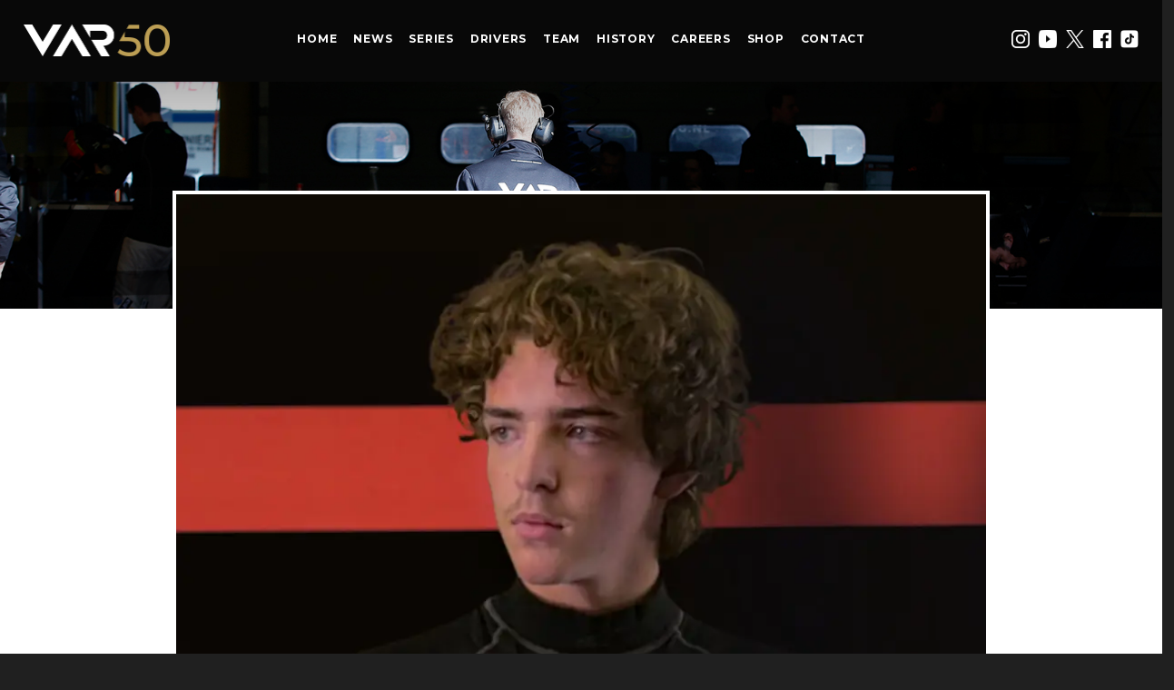

--- FILE ---
content_type: text/html; charset=utf-8
request_url: https://www.vanamersfoortracing.nl/news/2022/jef-machiels-joins-var-monlau-for-spanish-f4-championship/
body_size: 5232
content:
<!doctype html>
<html lang="en">
<head>
    
    <!-- Google tag (gtag.js) -->
    <script async src="https://www.googletagmanager.com/gtag/js?id=G-5N27VZ1ZPL"></script>
    <script data-tag="G-5N27VZ1ZPL" src="/assets/scripts/gtag.js?v=1"></script>

    <meta http-equiv="Content-Type" content="text/html" charset="iso-8859-1" />
    <script integrity="sha512-894YE6QWD5I59HgZOGReFYm4dnWc1Qt5NtvYSaNcOP+u1T9qYdvdihz0PPSiiqn/+/3e7Jo4EaG7TubfWGUrMQ==" crossorigin="anonymous" src="https://ajax.googleapis.com/ajax/libs/jquery/3.6.0/jquery.min.js"></script>
    <meta name="viewport" content="width=device-width, initial-scale=1">
    <link rel="stylesheet" type="text/css" href="/assets/css/site.css?v=21">
    <link rel="stylesheet" type="text/css" href="/assets/css/new_css.css?v=4">
    <link rel="stylesheet" type="text/css" href="/assets/css/header.css?v=6">
    <link rel="stylesheet" type="text/css" href="/assets/css/flexslider.css?v=2">
    <link rel="stylesheet" type="text/css" href="/assets/css/lite-yt-embed.css?v=1">
    <link rel="shortcut icon" type="image/x-icon" href="/assets/favicon.ico">
    <link rel="stylesheet" crossorigin="anonymous" href="https://fonts.googleapis.com/css?family=Montserrat:400,700">
    <link rel="stylesheet" type="text/css" href="/assets/css/slick.css?v=1">
    <script type="text/javascript" src="/assets/scripts/slick.min.js"></script>
    <script type="text/javascript" src="/assets/scripts/lite-yt-embed.js"></script>
    
    <title>Jef Machiels joins VAR / Monlau for Spanish F4 Championship - Van Amersfoort Racing</title>
    <meta name="description" content="Read the latest news about Van Amersfoort Racing, a professional racing team competing in FIA F2, FIA F3, FRECA, and F4." />
        <meta name="robots" content="index,follow" />
    <link rel="canonical" href="https://www.vanamersfoortracing.nl/news/2022/jef-machiels-joins-var-monlau-for-spanish-f4-championship/" />
    

<meta property="og:title" content="Jef Machiels joins VAR / Monlau for Spanish F4 Championship" />
<meta property="og:description" content="Zeewolde, April 28, 2022 &#x2013; Jef Machiels is the second driver announced by the Van Amersfoort Racing / Monlau Motorsport alliance. The 16-year-old Belgian will race alongside recently announced teammate Robert de Haan in the 2022 Spanish F4 championship." />
<meta name="twitter:description" content="Zeewolde, April 28, 2022 &#x2013; Jef Machiels is the second driver announced by the Van Amersfoort Racing / Monlau Motorsport alliance. The 16-year-old Belgian will race alongside recently announced teammate Robert de Haan in the 2022 Spanish F4 championship." />
<meta name="twitter:title" content="Jef Machiels joins VAR / Monlau for Spanish F4 Championship" />
<meta name="twitter:text:title" content="Jef Machiels joins VAR / Monlau for Spanish F4 Championship" />
<meta name="twitter:card" content="summary_large_image" />
<meta name="twitter:site" content="@VARmotorsport" />
<meta name="twitter:creator" content="@VARmotorsport" />
<meta name="twitter:url" content="https://www.vanamersfoortracing.nl/news/2022/jef-machiels-joins-var-monlau-for-spanish-f4-championship/" />
<meta property="og:image" content="https://www.vanamersfoortracing.nl/media/zs5c1ld2/3cf49315-fad9-35e8-1592-b7db6098e3b8.jpg?rxy=0.44445006817009947,0.2796512094914811&width=1200&height=630&format=jpg&quality=80&v=1d86076dba794f0" />
<meta name="twitter:image" content="https://www.vanamersfoortracing.nl/media/zs5c1ld2/3cf49315-fad9-35e8-1592-b7db6098e3b8.jpg?rxy=0.44445006817009947,0.2796512094914811&width=600&height=381&v=1d86076dba794f0" /> 
    <script type="application/ld+json">{"@context":"https://schema.org","@type":"WebPage","name":"Jef Machiels joins VAR / Monlau for Spanish F4 Championship","inLanguage":"en","url":"https://www.vanamersfoortracing.nl/news/2022/jef-machiels-joins-var-monlau-for-spanish-f4-championship/","dateModified":"2022-05-05T12:16:16Z" }</script>
    
    <script type="application/ld+json">{"@context": "https://schema.org","@type": "NewsArticle","headline": "Jef Machiels joins VAR / Monlau for Spanish F4 Championship","image": ["https://www.vanamersfoortracing.nl/media/zs5c1ld2/3cf49315-fad9-35e8-1592-b7db6098e3b8.jpg?rxy=0.44445006817009947,0.2796512094914811&width=900&height=600&v=1d86076dba794f0&format=webp"],"datePublished": "2022-04-28T00:00:00.000Z","author":[{"@type":"Organization","name": "Van Amersfoort Racing","url": "https://www.vanamersfoortracing.nl/"}]}</script>

</head>

<body>

    
<div id="mySidenav" class="sidenav">
    <span class="closebtn" style="cursor: pointer">&times;</span>
    <div class="sidenav_container">
        <div class="sidemenu_group">
            <a class="sidemenu_title" href="/">Home</a>
        </div>


                <div class="sidemenu_group">
                    <a class="sidemenu_title" href="/news/">News</a>
                </div>
                <div class="sidemenu_group">
                    <a class="sidemenu_title" href="/series/">Series</a>
                </div>
                <div class="sidemenu_group">
                    <a class="sidemenu_title" href="/drivers/">Drivers</a>
                </div>
                <div class="sidemenu_group">
                    <div class="sidemenu_title">Team</div>
                    <div class="sidemenu_cont">
                        <div class="sidemenu_item"><a href="/team/management/">Management</a></div>
                    </div>
                    <div class="sidemenu_cont">
                        <div class="sidemenu_item"><a href="/team/vision/">Vision</a></div>
                    </div>
                    <div class="sidemenu_cont">
                        <div class="sidemenu_item"><a href="/team/facilities/">Facilities</a></div>
                    </div>
                </div>
                <div class="sidemenu_group">
                    <a class="sidemenu_title" href="/history/">History</a>
                </div>
                <div class="sidemenu_group">
                    <a class="sidemenu_title" href="/careers/">Careers</a>
                </div>
                <div class="sidemenu_group">
                    <div class="sidemenu_title">Shop</div>
                    <div class="sidemenu_cont">
                        <div class="sidemenu_item"><a href="/shop/var50-book/">VAR50 - Book</a></div>
                    </div>
                </div>
                <div class="sidemenu_group">
                    <a class="sidemenu_title" href="/contact/">Contact</a>
                </div>
    </div>
</div>

    <div id="site_container">

        

        <div id="header" class="bottom">
            
<div id="logo"><a href="/"><img src="/assets/images/VAR-50-4.png" alt="Van Amersfoort Racing"></a></div>
<div id="menu">
    <a class="menu_item menu_home" href="/">Home</a>

            <a class="menu_item" href="/news/">News</a>
            <a class="menu_item" href="/series/">Series</a>
            <a class="menu_item" href="/drivers/">Drivers</a>
            <div class="menu_item_group">
                <div class="menu_item">Team</div>
                <ul class="menu_item_dropdown">
                        <li class="menu_item_dropdown_link"><a href="/team/management/">Management</a></li>
                        <li class="menu_item_dropdown_link"><a href="/team/vision/">Vision</a></li>
                        <li class="menu_item_dropdown_link"><a href="/team/facilities/">Facilities</a></li>
                </ul>
            </div>
            <a class="menu_item" href="/history/">History</a>
            <a class="menu_item" href="/careers/">Careers</a>
            <div class="menu_item_group">
                <div class="menu_item">Shop</div>
                <ul class="menu_item_dropdown">
                        <li class="menu_item_dropdown_link"><a href="/shop/var50-book/">VAR50 - Book</a></li>
                </ul>
            </div>
            <a class="menu_item" href="/contact/">Contact</a>
</div>
<div id="header_social">
    <a href="https://www.instagram.com/vanamersfoortracing/" target="_blank" class="icon" style="background-image:url(/assets/images/instagram.png);" rel="noreferrer noopener" aria-label="instagram"></a>
    <a href="https://www.youtube.com/@vanamersfoortracing/videos" target="_blank" class="icon" style="background-image:url(/assets/images/youtube.png);" rel="noreferrer noopener" aria-label="youtube"></a>
    <a href="https://twitter.com/VARmotorsport" target="_blank" class="icon" style="background-image:url(/assets/images/x.png);" rel="noreferrer noopener" aria-label="twitter"></a>
    <a href="https://www.facebook.com/VanAmersfoortRacing" target="_blank" class="icon" style="background-image:url(/assets/images/facebook.png);" rel="noreferrer noopener" aria-label="facebook"></a>
    <a href="https://www.tiktok.com/@vanamersfoortracing" target="_blank" class="icon" style="background-image:url(/assets/images/tiktok.png);" rel="noreferrer noopener" aria-label="tiktok"></a>
</div>
        </div>

        <div id="mobile_header">
            <div id="menu_icon">&#9776;</div>
<div id="logo"><a href="/"><img src="/assets/images/VAR-50-4.png" alt="Van Amersfoort Racing"></a></div>
        </div>

        <div class="main">
            
<div class="page_heading news_heading">
    <div class="heading_pattern_inner pattern_black_left"></div>
    <div class="heading_pattern_inner pattern_black_right"></div>
    <div class="heading_gradient"></div>
</div>
<div class="content white_bg">
    <div class="container article_container">
        <div class="news_image"><img src="/media/zs5c1ld2/3cf49315-fad9-35e8-1592-b7db6098e3b8.jpg?rxy=0.44445006817009947,0.2796512094914811&width=900&height=600&v=1d86076dba794f0&format=webp" alt="Jef Machiels joins VAR / Monlau for Spanish F4 Championship"></div>
        <h1 class="black news_title">Jef Machiels joins VAR / Monlau for Spanish F4 Championship</h1>
        <div class="news_date">28/04/2022</div>
        <div class="grey_line"></div>
        <div class="news_content">
            <p><strong>Zeewolde, April 28, 2022 &#x2013; Jef Machiels is the second driver announced by the Van Amersfoort Racing / Monlau Motorsport alliance. The 16-year-old Belgian will race alongside recently announced teammate Robert de Haan in the 2022 Spanish F4 championship.</strong></p>
            <p><p>As the son of passionate and successful race driver Louis Machiels, Jef found himself in a kart already at the age of ten years old. Showing talent from the start, the now 16-year-old continued racing, spending most of his karting career at circuits throughout the Benelux and France, collecting respectable results and continuously developing his race craft.<br /><br />Jef’s competitive debut in single seater racing came earlier this year as he competed during the last three rounds of the UAE F4 championship. The youngster from Hasselt, Belgium did however already test in an F4 with VAR last year.<br /><br />With the upcoming Spanish F4 championship in mind, Jef optimized his winter preparation by competing in the UAE F4 championship, including the pre-season test at Abu Dhabi. With joining this popular winter series, which took place earlier this year at the circuits of Dubai and Abu Dhabi, Machiels gave himself access to the new generation Tatuus F4 car (T-421). As the Spanish F4 series uses the similar car, this experience will be beneficial to him during his full F4 season attack this year.<br /><br />Jef Machiels comments on his plans for 2022: "I am extremely excited to be joining VAR and Monlau Motorsport for the Spanish championship. I am very aware that I’ll be facing a strong challenge this upcoming season, but I’m confident that with the support of the team, I will be able to make great progress The step from karting to Formula racing is quite big, but I ran a solid winter program that helped me to get ready for real competition. I am very much looking forward to get the season started at Portimão and I can’t wait to get back in the car!"<br /><br />"We are very happy to be able to support Jef in this next crucial step in his racing career." Says Rob Niessink, VAR’s CEO. He continues: "The Spanish championship is the right one for Jef to start in. The series has grown into a competitive environment, allowing him to develop himself and get ready for next levels up. Last year we first tested with Jef, and he left a particularly good impression, not only behind the wheel, but also in his connection with the team. For sure he is still young and has lots to learn, but we will be with him every step of the way and offer all the support he needs to further grow as a race driver."<br /><br />Niessink further comments on the newly formed alliance with Monlau Motorsport: "We are overly excited about the fact that we joined forces with Monlau Motorsport. Combining both our expertise and strengths creates a strong and foremost competitive package to the championship. We have been meticulously preparing this partnership and it is exciting to officially kick-off the season at Portimão!"</p>
<p><em>Van Amersfoort Racing is a professional racing team based in the Netherlands. It was founded by Frits van Amersfoort in 1975. Since then, Van Amersfoort Racing has built a long tradition of supporting up-and-coming drivers on their way to higher levels. Drivers like Max and Jos Verstappen, Charles Leclerc, Mick Schumacher, Kevin Magnussen and Giedo van der Garde all raced for Frits van Amersfoort’s eponymous team in the early stages of their careers before making it into Formula 1.</em></p></p>
            <div class="clear"></div>
        </div>
    </div>
</div>


        </div>

        
<footer id="footer" class="footer">
    <div class="container">
        <div class="row">
                    <div class="footer-col">
                    <h4>Team</h4>
                    <ul>
                                <li><a href="/news/" >News</a></li>
                                <li><a href="/drivers/" >Drivers</a></li>
                                <li><a href="/team/management/" >Management</a></li>
                                <li><a href="/team/vision/" >Vision</a></li>
                                <li><a href="/team/facilities/" >Facilities</a></li>
                                <li><a href="/history/" >History</a></li>
                                <li><a href="/careers/" >Careers</a></li>
                                <li><a href="https://www.trivident.com/var/configurator/" target="_blank" rel=noopener>Partnerships (restricted)</a></li>
                    </ul>
                    </div>
                    <div class="footer-col">
                    <h4>Series</h4>
                    <ul>
                                <li><a href="/series/fia-f2/" >FIA F2</a></li>
                                <li><a href="/series/fia-f3/" >FIA F3</a></li>
                                <li><a href="/series/formula-regional-european-championship/" >Formula Regional European Championship</a></li>
                                <li><a href="/series/formula-regional-middle-east-trophy/" >Formula Regional Middle East Trophy</a></li>
                                <li><a href="/series/macau-grand-prix-fia-fr-world-cup/" >Macau Grand Prix FIA FR World Cup</a></li>
                                <li><a href="/series/f4-italian-championship/" >F4 Italian Championship</a></li>
                                <li><a href="/series/e4-championship/" >E4 Championship</a></li>
                                <li><a href="/series/formula-winter-series/" >Formula Winter Series</a></li>
                    </ul>
                    </div>
            <div class="footer-col">
                <h4>follow us</h4>
                <div class="social-links">
                    <a href="https://www.instagram.com/vanamersfoortracing/" target="_blank" class="footer-icon" style="background-image:url(/assets/images/instagram.png);" rel="noopener" aria-label="instagram"></a>
                    <a href="https://www.youtube.com/@vanamersfoortracing/videos" target="_blank" class="footer-icon" style="background-image:url(/assets/images/youtube.png);" rel="noopener" aria-label="youtube"></a>
                    <a href="https://twitter.com/VARmotorsport" target="_blank" class="footer-icon" style="background-image:url(/assets/images/x.png);" rel="noopener" aria-label="twitter"></a>
                    <a href="https://www.facebook.com/VanAmersfoortRacing" target="_blank" class="footer-icon" style="background-image:url(/assets/images/facebook.png);" rel="noopener" aria-label="facebook"></a>
                    <a href="https://www.tiktok.com/@vanamersfoortracing" target="_blank" class="footer-icon" style="background-image:url(/assets/images/tiktok.png);" rel="noopener" aria-label="tiktok"></a>
                </div>
            </div>
        </div>
    </div>

    <div class="container footer-partner-logos">
        <div class="partner-logos">
                <a href="https://corporativogto.com/en/" target="_blank"><img src="/media/xlgpfnig/partners-var-corporativo.png" alt="Corporativo GTO"></a>
                <a href="https://www.baliusadvisors.com/en" target="_blank"><img src="/media/53flxhqt/partners-var-balius.png" alt="Balius Advisors"></a>
                <a href="https://www.ravenol.de/en" target="_blank"><img src="/media/jbwmaixk/partners-var-ravenol.png" alt="Ravenol"></a>
                <a href="https://hrxtech.eu/" target="_blank"><img src="/media/uimodowt/partners-var-hrx.png" alt="HRX"></a>
                <a href="https://www.tricorp.com/" target="_blank"><img src="/media/ktodxnek/partners-var-tricorp.png" alt="Tricorp"></a>
                <a href="https://www.trivident.com" target="_blank"><img src="/media/4sajcqwy/partners-var-trivident.png" alt="Trivident"></a>
                <a href="https://petromark.eu/" target="_blank"><img src="/media/3lokgo3q/partners-var-petromark.png" alt="Petromark"></a>
        </div>
    </div>

    <div class="container">
        <div id="footer_logo">
            <img src="/assets/images/logo.png" alt="Van Amersfoort Racing">
        </div>
        <div class="footer_content left">
            &copy; Van Amersfoort Racing 2026. All rights reserved.
        </div>
        <div class="footer_content right right_align">
            <a href="https://www.brandonseaber.com/" target="_blank" rel="noopener">Design by Brandon Seaber Motorsport Design</a>&nbsp;&nbsp;|&nbsp;&nbsp;<a href="https://www.trivident.com/" target="_blank" rel="noopener">Powered by Trivident</a>
        </div>
        <div class="clear"></div>
    </div>
</footer>

    </div>
    <script type="text/javascript" src="/assets/scripts/main.js?v=1"></script>
</body>
</html>

--- FILE ---
content_type: text/css
request_url: https://www.vanamersfoortracing.nl/assets/css/site.css?v=21
body_size: 15588
content:
* {
    margin: 0;
    border: 0;
    padding: 0;
}

@media (prefers-reduced-motion: no preference) {
    @view-transition {
        navigation: auto;
    }
}

.circle {
    width: 15px;
    height: 15px;
    background: red;
    border-radius: 50%;
    display: inline-block;
}

.blink {
    animation: blinker 1.2s cubic-bezier(0.5, 0, 1, 1) infinite alternate;
}

@keyframes blinker {
    from {
        opacity: 0.9;
    }

    to {
        opacity: 0.1;
    }
}

.eventinprogress_container {
    display: inline-flex;
    align-items: center; /* vertically align indicator and text */
    gap: 6px; /* Space between the circle and text */
}

.news_content p img {
    object-fit: scale-down;
    max-width: 100%
}

.news_content figure img {
    object-fit: scale-down;
    max-width: 100%
}

body {
    background: #202020;
    font-size: 15px;
    line-height: 22px;
    font-family: 'Montserrat', sans-serif;
    color: #a3a3a3;
    font-weight: 400;
    -webkit-font-smoothing: antialiased;
}

img {
    display: block;
}

a img:hover {
    opacity: 1;
}

.clear {
    clear: both;
}

.left {
    float: left;
}

.right {
    float: right;
}

.random_align:nth-child(odd) .left, .random_align:nth-child(even) .right {
    float: right;
}

.random_align:nth-child(even) .left, .random_align:nth-child(odd) .right {
    float: left;
}

.center {
    margin: 0 auto;
}

.right_align {
    text-align: right;
}

.center_align {
    text-align: center;
}

.light {
    font-weight: 400;
}

::selection {
    background: #f55702;
    color: #ffffff;
}

::-moz-selection {
    background: #f55702;
    color: #ffffff;
}

.cms_image_left {
    padding: 0 30px 20px 0;
}

.cms_image_right {
    padding: 0 0 20px 30px;
}

.cms_image_left, .cms_image_right {
    width: 350px;
}

ul {
    margin: 30px 0px;
    color: #202020;
}

.content li {
    margin: 0 0 10px 20px;
    line-height: 18px;
}

.gallery_content li {
    margin: 0;
}

.tick li {
    background-image: url('/assets/images/tick.png');
    background-position: left top;
    background-repeat: no-repeat;
    list-style: none;
    padding-left: 25px;
    line-height: 15px;
    color: #f55702;
    margin: 0 0 20px 0;
}

    .tick li:last-of-type {
        margin: 0;
    }

.bg_image {
    background-repeat: no-repeat;
    background-position: center center;
    background-size: cover;
    -webkit-background-size: cover;
    -moz-background-size: cover;
    -o-background-size: cover;
}

#popup:after {
    position: fixed;
    content: "";
    top: 0;
    left: 0;
    bottom: 0;
    right: 0;
    background: rgba(0,0,0,0.5);
    z-index: -2;
}

#popup:before {
    position: absolute;
    content: "";
    top: 0;
    left: 0;
    bottom: 0;
    right: 0;
    background: #FFF;
    z-index: -1;
}

.popup {
    display: none;
    top: 50%;
    left: 50%;
    transform: translate(-50%, -50%);
    position: fixed;
    padding: 30px 30px 30px 30px;
    width: 480px;
    background: #f2f2f2;
    z-index: 9000;
    -webkit-box-shadow: 0px 0px 80px 40px rgba(0,0,0,0.4);
    -moz-box-shadow: 0px 0px 80px 40px rgba(0,0,0,0.4);
    box-shadow: 0px 0px 80px 40px rgba(0,0,0,0.4);
}

.shop_popup {
    width: 900px;
    padding-top: 30px;
}

.shop_price {
    font-size: 18px;
    font-weight: 700;
    line-height: 24px;
    margin-bottom: 15px;
}

.form_space {
    height: 20px;
    width: 100%;
}

.form_section {
    width: 48%;
}

#shop_form select {
    margin-bottom: 10px;
}

.required_field_text {
    float: left;
    margin-top: 15px;
}

#slider {
    position: relative;
    overflow: hidden;
    margin: 20px auto 0 auto;
    border-radius: 4px;
}

    #slider ul {
        position: relative;
        margin: 0;
        padding: 0;
        height: 200px;
        list-style: none;
    }

        #slider ul li {
            position: relative;
            display: block;
            float: left;
            margin: 0;
            padding: 0;
            width: 500px;
            height: 300px;
            background: #ccc;
            text-align: center;
            line-height: 300px;
        }

a.control_prev, a.control_next,
.slick-arrow {
    position: absolute;
    top: 40%;
    z-index: 999;
    display: block;
    padding: 4% 3%;
    width: auto;
    height: auto;
    background: #2a2a2a;
    color: #fff;
    text-decoration: none;
    font-weight: 600;
    font-size: 18px;
    opacity: 0.8;
    cursor: pointer;
}

    a.control_prev:hover, a.control_next:hover,
    .slick-arrow:hover {
        opacity: 1;
        -webkit-transition: all 0.2s ease;
    }

a.control_prev,
.shop-slider .flex-direction-nav .flex-prev,
.slick-prev {
    border-radius: 0 2px 2px 0;
}

a.control_next,
.shop-slider .flex-direction-nav .flex-next,
.slick-next {
    right: 0;
    border-radius: 2px 0 0 2px;
}

.slick-arrow {
    position: absolute;
    top: 50%;
    left: 0;
    transform: translateY(-50%);
    z-index: 100;
}

.slick-next {
    left: auto;
    right: 0;
}

.slider_option {
    position: relative;
    margin: 10px auto;
    width: 160px;
    font-size: 18px;
}



.slide-wrap {
    margin: 5% auto 0;
    width: 50%;
}

.slide-mask {
    position: relative;
    overflow: hidden;
    height: 130px;
}

.slide-group {
    position: absolute;
    top: 0px;
    left: 0;
    width: 100%;
}

.slide {
    height: 130px;
    font: 100 90px/135px "lato";
    font-size: 2em;
    color: #fff;
    text-align: center;
    text-transform: uppercase;
}

/* nav
----------------------*/
.slide-nav {
    text-align: center;
}

    .slide-nav ul {
        margin: 0;
        padding: 0;
    }

    .slide-nav li {
        display: inline-block;
        width: 10px;
        height: 10px;
        background: rgb(175, 56, 56);
        cursor: pointer;
        margin-left: .5em;
    }

        .slide-nav li.current {
            background: rgb(144, 39, 39);
        }



/* Main Layout */

#site_container {
    transition: margin-left .5s;
}

.main {
    width: 100%;
    height: auto;
    padding-top: 90px;
    overflow: hidden;
}

.content {
    width: 100%;
    position: relative;
}

    .content > .container {
        z-index: 200;
        position: relative;
    }

.white_bg {
    background: #FFF;
}

.grey_bg {
    background: #f2f2f2;
}

.random_bg:nth-child(odd) {
    background: #f2f2f2;
}

.random_bg:nth-child(even) {
    background: #FFF;
}

.black_bg {
    background: #080808;
}

.darkgrey_bg {
    background: #202020;
}

.midgrey_bg {
    background: #484848;
}

.orange_bg {
    background: #f55702;
}

    .orange_bg .button_send {
        background: #080808;
    }

.container {
    width: 90%;
    max-width: 1400px;
    margin: 0 auto;
}

.container_50 {
    width: 50%;
}

.factory_form {
    min-height: 500px;
}

.article_container {
    max-width: 900px;
    height: 100%;
    transform: translate(0, -130px);
}

.container_900 {
    width: 90%;
    max-width: 900px;
}

.container_block {
    width: 80%;
    position: absolute;
    top: 50%;
    margin-left: 10%;
    transform: translate(0, -50%);
}

.sponsor_container {
    display: flex;
    justify-content: center;
    align-items: center;
}

.padding_100 {
    padding: 100px 0;
}

.padding_80 {
    padding: 80px 0;
}

.padding_80_bottom {
    padding-bottom: 80px;
}

.padding_50 {
    padding: 50px 0;
}

.padding_50_bottom {
    padding-bottom: 50px;
}

.padding_30_bottom {
    padding-bottom: 30px;
}

.width_33 {
    width: 33.333333%;
}

.width_50 {
    width: 50%;
}

.width_60 {
    width: 60%;
}

.width_70 {
    width: 70%;
}

.width_80 {
    width: 80%;
    margin: 0 auto;
}

.width_90 {
    width: 90%;
    margin: 0 auto;
}

.img_width_100 {
    /* width: 100%; */
}

.content_50 {
    width: 47%;
}

.content_60 {
    width: 60%;
}

.content_100 {
    width: 100%;
}


.grey_line {
    width: 100%;
    height: 4px;
    margin: 2% 0;
    background: #f2f2f2;
}

/* Text */

h1 {
    font-size: 90px;
    font-weight: 700;
    letter-spacing: 0.75px;
    text-transform: uppercase;
    color: #FFF;
    line-height: 70px;
}

.h1_series {
    font-size: 70px;
    line-height: 60px;
}

h2 {
    font-size: 36px;
    font-weight: 700;
    letter-spacing: 0.75px;
    text-transform: uppercase;
    color: #000;
    line-height: 32px;
}

h2 .white {
    color: #FFF;
}

h4 .orange {
    color: #f55702;
}

.home_series_intro h2 {
    font-size: 24px;
    line-height: 24px;
}

h3 {
    font-size: 30px;
    font-weight: 700;
    letter-spacing: 1.5px;
    text-transform: uppercase;
    color: #000;
    line-height: 30px;
}

h4 {
    font-size: 24px;
    font-weight: 700;
    letter-spacing: 1.5px;
    text-transform: uppercase;
    color: #000;
    line-height: 21px;
}

h5 {
    font-size: 18px;
    font-weight: 700;
    letter-spacing: 0.75px;
    text-transform: uppercase;
    color: #000;
    line-height: 18px;
}

h6 {
    font-size: 15px;
    font-weight: 700;
    letter-spacing: 0.75px;
    text-transform: uppercase;
    color: #FFF;
    line-height: 15px;
}

p {
    font-size: 15px;
    margin: 30px 0;
    line-height: 22px;
    color: #484848;
}

.p_16, .p_16 {
    font-size: 16px;
    line-height: 24px;
}

.p_18, .p_18 p {
    font-size: 18px;
    line-height: 25px;
}

.white, .white p {
    color: #FFF;
}

.random_align h4 {
    color: #f55702;
}

.random_align p {
    margin: 20px 0 30px 0;
}

.orange, .orange p {
    color: #f55702;
}

.black, .black p {
    color: #202020;
}

.light_grey, .light_grey p {
    color: #a3a3a3;
}

#series p {
    color: #a3a3a3;
}

#series h3 {
    color: #f55702;
}

#series h4 {
    color: #f55702;
}

.p_no_title, .p_no_title p {
    margin: 0 0 30px 0;
}

    .p_no_title:first-child {
        margin: 0 0 30px 0;
    }

.p_top_margin, .p_top_margin p {
    margin: 30px 0 0 0;
}

.p_no_margin, .p_no_margin p {
    margin: 0;
}

a {
    color: #f55702;
    text-decoration: none;
    opacity: 1;
}

    a:hover {
        opacity: 0.75;
    }

.margin_bottom {
    margin-bottom: 5%;
}

.margin_bottom_10 {
    margin-bottom: 10px;
}

.margin_top_0 {
    margin-top: 0px;
}

.title-cont {
    font-size: 16px;
    color: #000;
}

.field-text {
    text-transform: uppercase;
    font-size: 13px;
    font-weight: 400;
}

/*
.content h3, .content h4 {
    color: #a3a3a3;
}
    */

.content .img_width_100 {
    height: 400px;
}


@media screen and (max-width: 600px) {
    .content .img_width_100 {
        height: 200px;
    }
}

    /* Buttons */
    .button a, .button_send {
        font-family: 'Montserrat', sans-serif;
        font-size: 14px;
        font-weight: 700;
        color: #FFF;
        text-transform: uppercase;
        letter-spacing: 0.75px;
        padding: 10px 20px;
        margin-top: 10px;
        background: #080808;
        display: inline-block;
        -webkit-transition: background 0.5s; /* Safari */
        transition: background 0.5s;
        cursor: pointer;
        -webkit-appearance: none;
        border-radius: 0;
    }

        .button a:hover, .button_send:hover {
            opacity: 1;
            background: #f55702;
            -webkit-transition: background 0.5s; /* Safari */
            transition: background 0.5s;
        }

    .button_orange a {
        background: #f55702;
    }

    .button_midgrey a {
        background: #484848;
    }

    .button_white a {
        background: #FFF;
        color: #202020;
    }

    .button_send {
        background: #f55702;
    }

        .button_orange a:hover, .button_midgrey a:hover, .button_send:hover, .button_white a:hover {
            background: #202020;
        }

    .button_white a:hover {
        color: #FFF;
    }

    .button_small a {
        font-size: 12px;
        padding: 2px 10px 3px;
    }

    .button_outofstock a {
        background: #969696;
        cursor: none;
    }

        .button_outofstock a:hover {
            background: #969696;
        }

    /* Pattern */

    .pattern_black {
        background-image: url('/assets/images/pattern_black.png');
        background-position: right top;
        background-repeat: no-repeat;
    }

    /* Headings */

    .page_heading {
        width: 100%;
        height: 310px;
        background: #202020;
        text-align: center;
        position: relative;
        background-repeat: no-repeat;
        background-position: center center;
        -webkit-background-size: cover;
        -moz-background-size: cover;
        -o-background-size: cover;
        overflow: hidden;
        background-size: cover;
    }

    .page_heading_driver.page_heading {
        height: 620px;
    }

    .history_heading {
        height: 420px;
    }

    .news_heading {
        height: 121px;
        padding-bottom: 129px;
        background-image: url('/assets/images/heading_news.jpg');
    }

    .page_heading_content {
        position: absolute;
        top: 50%;
        width: 100%;
        transform: translate(0, -50%);
        z-index: 5000;
        text-shadow: 0px 0px 30px rgba(0, 0, 0, 1);
    }

        .page_heading_content img {
            margin: 0 auto;
            margin-top: 20px;
        }

    .tall_heading {
        height: auto;
        padding: 120px 0;
    }

        .tall_heading .page_heading_content {
            transform: translate(0,0);
            top: 0;
            margin-top: 90px;
        }

    .short_heading_content {
        top: 25%;
    }

    .heading_900 {
        width: 90%;
        max-width: 900px;
        left: 50%;
        transform: translate(-50%, -50%);
    }

    .page_heading_video {
        margin: 0 auto;
        margin-top: 120px;
        width: 94%;
        max-width: 900px;
        z-index: 5000;
        position: relative;
    }

    .vision_heading {
        background-position: bottom;
        padding: 120px 0;
        height: 640px;
    }

        .vision_heading .page_heading_content {
            transform: none;
            top: 0;
            margin-top: 110px;
        }

    .heading_pattern_inner {
        position: absolute;
        width: 100%;
        height: 100%;
        top: 0;
        background-repeat: no-repeat;
        background-size: contain;
        -webkit-background-size: contain;
        -moz-background-size: contain;
        -o-background-size: contain;
    }

    .pattern_black_left {
        background-image: url('/assets/images/heading_pattern_black_left.png');
        background-position: left;
        opacity: 0.5;
    }

    .pattern_black_right {
        background-image: url('/assets/images/heading_pattern_black_right.png');
        background-position: right;
        opacity: 0.5;
    }

    .pattern_black_right_corner {
        background-image: url('/assets/images/heading_pattern_black_right_corner.png');
        background-position: right top;
        background-size: 318px 479px;
        opacity: 0.5;
    }

    .pattern_black_left_corner {
        background-image: url('/assets/images/heading_pattern_black_right_corner.png');
        background-position: right top;
        background-size: 318px 479px;
        opacity: 0.5;
        -webkit-transform: rotate(180deg);
        -moz-transform: rotate(180deg);
        -o-transform: rotate(180deg);
        -ms-transform: rotate(180deg);
        transform: rotate(180deg);
    }

    .pattern_orange_left_corner {
        background-image: url('/assets/images/heading_pattern_orange_left_corner.png');
        background-position: left bottom;
        background-size: 329px 548px;
    }

    /* Gradients */

    .gr_black_to_grey {
        background: #080808; /* Old browsers */
        background: -moz-linear-gradient(top, #080808 0%, #202020 100%); /* FF3.6-15 */
        background: -webkit-linear-gradient(top, #080808 0%,#202020 100%); /* Chrome10-25,Safari5.1-6 */
        background: linear-gradient(to bottom, #080808 0%,#202020 100%); /* W3C, IE10+, FF16+, Chrome26+, Opera12+, Safari7+ */
        filter: progid:DXImageTransform.Microsoft.gradient( startColorstr='#080808', endColorstr='#202020',GradientType=0 ); /* IE6-9 */
    }

    /* Border */

    .border_4_grey {
        border: 4px solid #f2f2f2;
        background: #FFF;
        box-sizing: border-box;
    }

    /* Footer */

    #footer {
        padding: 60px 0;
        position: relative;
        min-height: 22px;
        font-size: 11px;
        color: #a3a3a3;
    }

        #footer a {
            color: #a3a3a3;
        }

    #footer_logo {
        width: 64px;
        height: 22px;
        position: absolute;
        left: 50%;
        -webkit-transform: translate(-50%, -50%);
        -ms-transform: translate(-50%, -50%);
        transform: translate(-50%, -50%);
    }

        #footer_logo img {
            width: 100%;
        }

    .footer_content {
        width: 40%;
    }

    .footer {
        background-color: #24262b;
        padding: 70px 0;
    }

        .footer .row {
            display: flex;
            flex-wrap: wrap;
        }


    .footer-col {
        width: 25%;
    }

        .footer-col ul {
            list-style: none;
        }

        .footer-col h4 {
            font-size: 18px;
            color: #ffffff;
            text-transform: capitalize;
            margin-bottom: 35px;
            font-weight: 500;
            position: relative;
        }

            .footer-col h4::before {
                content: '';
                position: absolute;
                left: 0;
                bottom: -10px;
                background-color: #f55702;
                height: 2px;
                box-sizing: border-box;
                width: 50px;
            }

        .footer-col ul li:not(:last-child) {
            margin-bottom: 10px;
        }

        .footer-col ul li a {
            font-size: 16px;
            color: #ffffff;
            text-decoration: none;
            font-weight: 300;
            color: #bbbbbb;
            display: block;
            transition: all 0.3s ease;
        }

            .footer-col ul li a:hover {
                color: #ffffff;
            }

        .footer-col .social-links .footer-icon {
            width: 20px;
            height: 20px;
            background-size: 20px 20px;
            margin-left: 10px;
            display: inline-block;
        }

.footer-partner-logos {
    padding: 80px 0 80px; /* increased vertical space before + after */
}

.partner-logos {
    display: flex;
    flex-wrap: wrap;
    justify-content: center;
    width: 50%;
    margin: 0 auto;
    gap: 40px 12px; /* vertical = 40px, horizontal = 12px */
}

    .partner-logos a {
        flex: 0 1 calc(25% - 12px);
        display: flex;
        align-items: center;
        justify-content: center;
    }

    .partner-logos img {
        height: 50px;
        width: auto;
        filter: grayscale(100%);
        opacity: 0.9;
    }

    /*responsive*/
    @media(max-width: 767px) {
        .footer-col {
            width: 50%;
            margin-bottom: 30px;
        }
    }

    @media(max-width: 574px) {
        .footer-col {
            width: 100%;
        }
    }


    /* Image Strip */

    .image_strip_image {
        width: 25%;
        float: left;
        background: #FFF;
    }

        .image_strip_image img {
            width: 100%;
            height: auto;
        }

    /* Homepage */

    #heading {
        height: calc(90vh - 90px);
        height: -o-calc(90vh - 90px); /* opera */
        height: -webkit-calc(90vh - 90px); /* google, safari */
        height: -moz-calc(90vh - 90px); /* firefox */
        width: 100%;
        position: relative;
        overflow: hidden;
    }

    #heading_overlay {
        width: 100%;
        height: 100%;
        /*
        background: -moz-radial-gradient(center, ellipse cover, rgba(0,0,0,0.5) 0%, rgba(0,0,0,0) 60%, rgba(0,0,0,0) 100%);
        background: -webkit-radial-gradient(center, ellipse cover, rgba(0,0,0,0.5) 0%,rgba(0,0,0,0) 60%,rgba(0,0,0,0) 100%);
        background: radial-gradient(ellipse at center, rgba(0,0,0,0.5) 0%,rgba(0,0,0,0) 60%,rgba(0,0,0,0) 100%);
        filter: progid:DXImageTransform.Microsoft.gradient( startColorstr='#80000000', endColorstr='#00000000',GradientType=1 );
        */
        z-index: 2000;
        position: absolute;
    }

    .heading_pattern {
        position: absolute;
        width: 100%;
        height: 100%;
        background-image: url('/assets/images/heading_pattern.png');
        background-repeat: no-repeat;
        background-position: center center;
        background-size: cover;
        -webkit-background-size: cover;
        -moz-background-size: cover;
        -o-background-size: cover;
    }

    .heading_gradient {
        position: absolute;
        width: 100%;
        height: 100%;
        background: -moz-linear-gradient(top, rgba(0,0,0,0.3) 0%, rgba(0,0,0,0) 47%, rgba(0,0,0,0.3) 100%); /* FF3.6-15 */
        background: -webkit-linear-gradient(top, rgba(0,0,0,0.3) 0%,rgba(0,0,0,0) 47%,rgba(0,0,0,0.3) 100%); /* Chrome10-25,Safari5.1-6 */
        background: linear-gradient(to bottom, rgba(0,0,0,0.3) 0%,rgba(0,0,0,0) 47%,rgba(0,0,0,0.3) 100%); /* W3C, IE10+, FF16+, Chrome26+, Opera12+, Safari7+ */
        filter: progid:DXImageTransform.Microsoft.gradient( startColorstr='#4d000000', endColorstr='#4d000000',GradientType=0 ); /* IE6-9 */
    }

    .flexslider {
        position: relative;
        width: 100%;
        height: 100%;
    }

    .slides {
        width: 100%;
        height: calc(100vh - 90px);
        height: -o-calc(100vh - 90px); /* opera */
        height: -webkit-calc(100vh - 90px); /* google, safari */
        height: -moz-calc(100vh - 90px); /* firefox */
        position: absolute;
    }

        .slides li {
            width: 100%;
            height: 100%;
            background-repeat: no-repeat;
            background-position: center center;
            -webkit-background-size: cover;
            -moz-background-size: cover;
            -o-background-size: cover;
            background-size: cover;
        }

.flexslider ul.slides li img {
    height: 100%;
    object-fit: cover;
    object-position: 50% 75%;
}

#heading_logo {
    width: 452px;
    position: absolute;
    left: 50%;
    top: 50%;
    -webkit-transform: translate(-50%, -50%);
    -ms-transform: translate(-50%, -50%);
    transform: translate(-50%, -50%);
}

        #heading_logo img {
            width: 100%;
        }

    #scroll_down {
        width: 300px;
        position: absolute;
        bottom: 20px;
        left: 50%;
        padding-bottom: 30px;
        text-align: center;
        display: block;
        font-size: 13px;
        font-weight: 700;
        letter-spacing: 0.5px;
        text-transform: uppercase;
        opacity: 0.5;
        -webkit-transform: translate(-50%, -50%);
        -ms-transform: translate(-50%, -50%);
        transform: translate(-50%, -50%);
    }

        #scroll_down img {
            position: absolute;
            bottom: 0;
            left: 50%;
            -webkit-transform: translate(-50%, -50%);
            -ms-transform: translate(-50%, -50%);
            transform: translate(-50%, -50%);
        }

    #swipe {
        display: none;
    }

    #intro_content span {
        font-size: 15px;
        font-weight: 700;
        letter-spacing: 0.75px;
        text-transform: uppercase;
        line-height: 15px;
    }

#intro_content p {
    font-size: 14px;
    line-height: 20px;
    color: #a3a3a3;
}

    #intro_video {
        margin-top: 10px;
    }

    .home_series_content {
        width: 60%;
        margin: 0 auto;
    }

    .home_series_intro {
        padding: 80px 0 20px;
        text-align: center;
        position: relative;
        width: 100%;
    }

    .title_area {
        height: 140px;
    }

    .home_series_car {
        margin-top: 60px;
        position: relative;
        z-index: 100;
    }

        .home_series_car img {
            width: 80%;
            margin: 0 auto;
        }

    .home_series_logo {
        width: auto;
        height: 37px;
        margin: 0 auto;
        margin-top: 15px;
        float: left;
    }

    .home_series_logo_group {
        margin: 0 auto;
        width: 178px;
        text-align: center;
    }


    .home_series_carfloor {
        width: 100%;
        height: 32px;
        position: absolute;
        bottom: 0;
        background: #FFF;
    }

    .livestream {
        position: relative;
        padding-bottom: 56.25%; /* 16:9 */
        padding-top: 25px;
        height: 0;
        margin: 80px 0;
        border: 4px solid #f2f2f2;
        box-sizing: border-box;
    }

        .livestream iframe {
            position: absolute;
            top: 0;
            left: 0;
            width: 100%;
            height: 100%;
        }

    .next_race {
        margin: 40px 0;
    }

    .next_race_image, .end_of_season_image {
        background: #202020;
    }

    .next_race_info {
        margin-top: 15px;
    }

    .next_race_date {
        text-transform: uppercase;
        font-weight: 700;
        font-size: 13px;
        line-height: 12px;
        letter-spacing: 0.25px;
        padding-left: 20px;
        background-image: url('/assets/images/icon_cal.png');
        background-size: 14px 14px;
        background-repeat: no-repeat;
        background-position: left center;
    }

    .next_race_round {
        text-transform: uppercase;
        font-weight: 700;
        font-size: 13px;
        line-height: 12px;
        margin-bottom: 5px;
        letter-spacing: 0.25px;
        padding-left: 20px;
        background-image: url('/assets/images/icon_flag.png');
        background-size: 14px 14px;
        background-repeat: no-repeat;
        background-position: left center;
    }

    #next_race_f3, #next_race_f4, #next_race_efo, #next_race_fr {
        width: 100%;
        position: absolute;
        bottom: 0;
    }

    .end_of_season_p {
        font-size: 12px;
        margin: 10px 0;
        line-height: 15px;
    }

    .end_of_season_button {
        bottom: 0;
        position: absolute;
    }

    .countdown_time {
        width: 24%;
        height: 46px;
        background-color: #f2f2f2;
        margin-left: 1%;
        display: inline-block;
        text-align: center;
        color: #b1b1b1;
        text-transform: uppercase;
        font-weight: 700;
        font-size: 11px;
    }

        .countdown_time:first-of-type {
            margin-left: 0;
        }

    .countdown_time_bottom {
        font-size: 24px;
        line-height: 12px;
        color: #202020;
    }

    .countdown_time_wip {
        width: 100%;
        padding: 10px 0;
        font-size: 16px;
        text-transform: uppercase;
        font-weight: 700;
        display: block;
        text-align: center;
        background-color: #24ba4b;
        color: #FFF;
    }

    .home_series_buttons {
        display: inline-block;
        text-align: center;
        width: 100%;
    }

        .home_series_buttons > .button {
            display: inline-block;
        }

            .home_series_buttons > .button:first-of-type {
                margin-right: 10px;
            }

    /* Race Reports/News */

    .news_article, .next_race, .home_news_article {
        width: 49%;
        height: 240px;
        float: left;
        background: #FFF;
        display: inline-block;
        border: 2px solid #f2f2f2;
        box-sizing: border-box;
    }

    .home_news_article {
        width: 49%;
        height: 100%;
    }

    .news_article {
        margin-bottom: 2%;
    }

    .race_report {
        margin-bottom: 0;
    }

    .news_article:nth-of-type(2n) {
        float: right;
    }

    .race_report, .next_race {
        width: 100%;
    }

    .news_article_image, .next_race_image, .end_of_season_image {
        width: 50%;
        height: 100%;
        background-repeat: no-repeat;
        background-position: center center;
        -webkit-background-size: cover;
        -moz-background-size: cover;
        -o-background-size: cover;
        background-size: cover;
    }

    .next_race_image {
        background-position: center center;
        background-size: 90%;
    }

    .race_clash {
        background-size: 110%;
    }

    .home_article_image {
        width: 100%;
        height: 0;
        padding-top: 60%;
    }

    .news_article_text, .next_race_text {
        width: calc(50% - 40px);
        height: calc(100% - 40px);
        margin: 20px;
        position: relative;
    }

    .news_article_text {
        padding-bottom: 20px;
    }

    .home_article_text {
        width: calc(100% - 40px);
        height: 120px;
    }

    .news_article_text h5, .next_race_text h5 {
        margin-bottom: 5px;
    }

    .news_article_date {
        text-transform: uppercase;
        font-weight: 700;
        font-size: 13px;
        letter-spacing: 0.25px;
        position: relative;
        bottom: 0;
        padding-left: 20px;
        background-image: url('/assets/images/icon_cal.png');
        background-size: 14px 14px;
        background-repeat: no-repeat;
        background-position: left center;
        width: 100%;
        z-index: 100;
    }

.news_article_location {
    text-transform: none;
    font-weight: 700;
    font-size: 13px;
    letter-spacing: 0.25px;
    position: relative;
    bottom: 0;
    padding-left: 20px;
    background-image: url('/assets/images/icon_location.png');
    background-size: 14px 14px;
    background-repeat: no-repeat;
    background-position: left center;
    width: 100%;
    z-index: 100;
}

    .news_series_logo {
        position: absolute;
        bottom: 0;
        right: 0;
    }

    .news_heading_logo img {
        margin: 0;
        width: 90px;
    }

    /* Sponsors */

    .sponsor {
        width: 11%;
        margin-left: 2%;
    }

    .double_sponsor {
        width: 22%;
        margin-left: 0;
    }

        .sponsor img, .double_sponsor img {
            width: 100%;
        }

    /* About */

    .vision_heading_text {
        max-width: 900px;
        width: 90%;
        margin: 0 auto;
        margin-top: 30px;
    }

    .vision_video_container {
        box-sizing: border-box;
        position: relative;
        height: 100%;
        background: #090909;
    }

    .vision_video {
        width: 90%;
        margin-left: 5%;
        position: absolute;
        top: 50%;
        transform: translate(0, -50%);
    }

    .height_540 {
        height: 480px;
        overflow: hidden;
    }

    .pdt_block {
        width: 75%;
        margin: 8% auto;
        height: 240px;
    }

        .pdt_block p {
            font-size: 13px;
            margin: 10px 0;
            line-height: 18px;
        }

    .pdt_image {
        width: 100%;
        height: 0;
        padding-bottom: 70%;
    }

    /* Series */

    .series_stats {
        width: 25%;
        text-align: center;
    }

    .series_stat {
        width: 100%;
        height: 90px;
        margin-bottom: 10px;
        position: relative;
    }

    .series_stat_content {
        width: 100%;
        position: absolute;
        top: 50%;
        transform: translate(0, -50%);
        padding: 0 20px;
        box-sizing: border-box;
        word-break: break-word;
    }

    .series_car_graphic {
        width: 40%;
        height: 56.5%;
        position: absolute;
        left: 50%;
        transform: translate(-50%, 0%);
    }

        .series_car_graphic img {
            width: 100%;
            position: absolute;
            top: 50%;
            width: 100%;
            transform: translate(0, -50%);
        }

    .series_calendar {
        width: 100%;
        background: #080808;
        font-weight: 700;
    }

    .series_calendar_row {
        width: 100%;
        display: block;
        padding: 1.4% 2%;
        box-sizing: border-box;
    }

        .series_calendar_row:nth-of-type(2n) {
            background: #202020;
        }

    .series_calendar_date {
        display: inline-block;
        width: 25%;
        color: #f55702;
    }

    .series_calendar_track {
        display: inline-block;
        width: 40%;
        color: #FFF;
    }

    .series_calendar_series {
        display: inline-block;
        width: 30%;
    }

    .series_heading_logos {
        margin: 0 auto;
        width: 178px;
    }

    .series_logo_group {
        float: left;
        max-height: 37px;
    }


    /* Driver & Team */

    .driver, .team_member {
        width: 25%;
        height: 550px;
        position: relative;
        background: #FFF;
        overflow: hidden;
        cursor: pointer;
        background-repeat: no-repeat;
        background-position: center center;
        -webkit-background-size: cover;
        -moz-background-size: cover;
        -o-background-size: cover;
        background-size: cover;
    }

    .team_member {
        width: 33.333333%;
        height: 760px;
    }

    .team_member_50 {
        width: 50%;
    }

    .team_member_text {
        width: 100%;
        height: 80px;
        padding-top: 180px;
        text-align: center;
        position: absolute;
        bottom: 0;
        background: -moz-linear-gradient(top, rgba(0,0,0,0) 0%, rgba(0,0,0,1) 100%);
        background: -webkit-linear-gradient(top, rgba(0,0,0,0) 0%,rgba(0,0,0,1) 100%);
        background: linear-gradient(to bottom, rgba(0,0,0,0) 0%,rgba(0,0,0,1) 100%);
        filter: progid:DXImageTransform.Microsoft.gradient( startColorstr='#00000000', endColorstr='#bf000000',GradientType=0 );
        -webkit-transition: opacity 0.6s; /* Safari */
        transition: opacity 0.6s;
    }

        .team_member_text h4 {
            font-size: 18px;
            line-height: 18px;
        }

        .team_member_text h5 {
            margin-top: 10px;
            font-size: 14px;
            line-height: 14px;
        }

        .team_member_text h6 {
            margin-top: 8px;
            line-height: 14px;
        }

    .team_member_overlay {
        background: rgba(255,90,0,0.9);
        height: 100%;
        width: 100%;
        z-index: 100;
        position: absolute;
        top: 100%;
        -webkit-transition: top 0.6s; /* Safari */
        transition: top 0.6s;
        text-align: center;
        padding: 60px 30px;
        box-sizing: border-box;
    }

        .team_member_overlay p {
            font-size: 13px;
            line-height: 18px;
        }

    .team_member .team_member_overlay {
        padding: 60px 30px;
    }

    .team_member_text_container {
        position: absolute;
        top: 50%;
        width: calc(100% - 60px);
        transform: translate(0, -50%);
    }

    .team_member_overlay h3 {
        line-height: 30px;
        margin-bottom: 40px;
    }

    .driver:hover .team_member_text, .team_member:hover .team_member_text {
        opacity: 0;
        -webkit-transition: opacity 0.6s; /* Safari */
        transition: opacity 0.6s;
    }

    .driver:hover .team_member_overlay, .team_member:hover .team_member_overlay {
        top: 0;
    }

    .stat {
        color: #FFF;
        font-weight: 700;
        text-transform: uppercase;
        letter-spacing: 0.75px;
        width: 100%;
        margin-bottom: 25px;
    }

    .stat_name {
        font-size: 14px;
        line-height: 14px;
        color: #080808;
    }

    .stat_answer {
        font-size: 18px;
        line-height: 18px;
    }

    .driver_social {
        position: absolute;
        bottom: 60px;
        left: 50%;
        -webkit-transform: translate(-50%, 0%);
        -ms-transform: translate(-50%, 0%);
        transform: translate(-50%, 0%);
    }

        .driver_social img {
            width: 30px;
            display: inline-block;
            margin: 0 5px;
        }

    /* Contact */

    #map_container {
        position: relative;
    }

    #map {
        height: 700px;
        width: 100%;
    }

    #map-search {
        text-align: center;
    }

    .postcode-search {
        width: 260px;
        padding: 25px;
        position: absolute;
        top: 40px;
        right: 40px;
        z-index: 100;
        background: #202020;
    }

        .postcode-search p {
            margin: 0 0 15px 0;
            font-size: 14px;
            line-height: 16px;
            color: #FFF;
        }

    .postcode_text_input {
        width: 100%;
        margin: 0 auto;
        display: inline-block;
    }

        .postcode_text_input .text_input {
            width: 80%;
            height: 35px;
            padding-left: 10px;
            font-size: 13px;
            font-weight: 700;
            font-family: 'Montserrat', sans-serif;
            float: left;
            text-transform: uppercase;
        }

    .form_submit {
        background: #f55702;
        font-family: 'Montserrat', sans-serif;
        font-size: 14px;
        font-weight: 700;
        letter-spacing: 0.025em;
        padding: 5px;
        text-transform: uppercase;
        color: #FFF;
        float: left;
        cursor: pointer;
        -webkit-transition: background 0.5s; /* Safari */
        transition: background 0.5s;
    }

        .form_submit:hover {
            background: #a3a3a3;
            -webkit-transition: background 0.5s; /* Safari */
            transition: background 0.5s;
        }

    .contact_form {
        background: #f2f2f2;
    }

    .contact_details {
        padding: 40px;
    }

    .contact_label {
        text-align: right;
        color: #202020;
        font-weight: 700;
        padding-right: 5px;
        text-transform: uppercase;
        width: 30%;
        font-size: 13px;
    }

    .midgrey_bg .contact_label {
        color: #a3a3a3 !important;
    }

    .contact_label_area {
        vertical-align: top;
        padding-top: 5px;
    }

    .contact_detail {
        width: 100%;
        margin-bottom: 20px;
    }

    .contact_detail_left {
        text-transform: uppercase;
        font-size: 15px;
        line-height: 18px;
        font-weight: 700;
        width: 30%;
        text-align: right;
        margin-top: 2px;
    }

    .contact_detail_right {
        font-size: 15px;
        width: 65%;
        color: #202020;
    }

        .contact_detail_right a {
            color: #202020;
        }

    .contact_form_container {
        width: 100%;
        padding: 30px;
        -webkit-border-horizontal-spacing: 0px;
    }

    .fullwidthform_container {
        width: 85%;
        margin: 0 auto;
        -webkit-border-horizontal-spacing: 0px;
    }

        .fullwidthform_container table {
            margin: 0 auto;
        }

        .fullwidthform_container h4 {
            margin-bottom: 20px;
        }

        .fullwidthform_container p {
            margin: 10px 0 30px;
        }

        .fullwidthform_container .contact_label {
            width: 30%;
            line-height: 13px;
        }

    .text_input, .text_area {
        width: calc(100% - 10px);
        height: 42px;
        padding: 5px 0 0 10px;
        font-size: 13px;
        -webkit-border-horizontal-spacing: 0px;
        font-family: 'Montserrat', sans-serif;
    }

    .text_area {
        height: 130px;
    }

    select {
        width: 100%;
        height: 42px;
        padding-left: 10px;
        font-size: 13px;
        background: #FFF;
        border: none;
    }


    .msg-sent, .error-msg {
        width: 100%;
        background: #00A550;
        text-align: center;
        text-transform: uppercase;
        font-weight: 700;
        font-size: 15px;
        padding: 30px 0;
        color: #FFF;
    }

    .fullwidthform_container .msg-sent, .fullwidthform_container .error-msg {
        margin: 0 0 20px;
    }

    .error-msg {
        background: #ED1C24;
        padding: 50px;
        font-size: 18px;
    }

    .direction_button {
        padding: 9px;
    }

    input[type="file"] {
        display: none;
    }

    .custom-file-upload {
        background: #474848;
        display: inline-block;
        padding: 2px 12px 4px;
        cursor: pointer;
        margin: 8px 0;
        font-family: 'Montserrat', sans-serif;
        font-size: 12px;
        font-weight: 700;
        color: #FFF;
        text-transform: uppercase;
        letter-spacing: 0.75px;
        -webkit-transition: opacity 0.5s; /* Safari */
        transition: opacity 0.5s;
    }

        .custom-file-upload:hover {
            opacity: 0.5;
            -webkit-transition: opacity 0.5s; /* Safari */
            transition: opacity 0.5s;
        }


    /* Careers */

    .job_container {
        margin-bottom: 10px;
    }

        .job_container:last-of-type {
            margin-bottom: 0;
        }

        .job_container:first-of-type {
            margin-bottom: 10px;
        }

    button.accordion {
        cursor: pointer;
        padding: 18px;
        width: 100%;
        text-align: left;
        outline: none;
        font-size: 15px;
        transition: 0.4s;
        background: #FFF;
        background-image: url('/assets/images/black_down_arrow.png');
        background-repeat: no-repeat;
        background-size: 15px 14px;
        background-position: 97% center;
        font-family: 'Montserrat', sans-serif;
        font-size: 18px;
        font-weight: 700;
        letter-spacing: 0.75px;
        text-transform: uppercase;
        color: #000;
        line-height: 18px;
    }

        button.accordion.active {
            background-image: url('/assets/images/black_up_arrow.png');
        }

        button.accordion:hover {
            opacity: 0.5;
        }

        button.accordion.active:hover {
            opacity: 1;
        }

    .job_container > .accordion {
        font-size: 16px;
        text-transform: none;
        letter-spacing: 0;
    }

    div.panel {
        padding: 0 18px;
        background-color: white;
        max-height: 0;
        overflow: hidden;
        transition: 0.6s ease-in-out;
        opacity: 0;
    }

        div.panel p {
            margin: 15px 0;
            font-size: 13px;
            line-height: 18px;
        }

        div.panel.show {
            opacity: 1;
            max-height: 500px;
        }

    /* History */

    .history_line {
        position: absolute;
        height: calc(100% - 60px);
        margin-top: 10px;
        width: 4px;
        top: 0;
        left: calc(50% - 2px);
        background: #f55702;
        z-index: 4;
    }

    .history_line_start {
        position: absolute;
        width: 80px;
        height: 80px;
        top: -40px;
        left: calc(50% - 40px);
        border-radius: 40px;
        background: #080808;
        z-index: 8;
    }

        .history_line_start img {
            width: 60%;
            margin: 0 auto;
            margin-top: 30px;
        }

    .history_line_end {
        position: absolute;
        width: 80px;
        height: 53px;
        bottom: 0;
        left: calc(50% - 40px);
        border-radius: 40px;
        background: #f55702;
        z-index: 8;
        margin-bottom: 20px;
        text-align: center;
        color: #FFF;
        padding-top: 27px;
        font-weight: 700;
        font-size: 21px;
    }

    .history_date {
        margin-bottom: 4%;
    }

    .history_date_text {
        box-sizing: border-box;
        padding: 40px;
    }

        .history_date_text p {
            margin-top: 15px;
            font-size: 13px;
            line-height: 16px;
        }

    .history_date_image {
        background: #744C4C;
    }

        .history_date_image img {
            width: 100%;
        }

    /* Media */

    .media_menu, .news_menu {
        width: 100%;
        background: #FFF;
    }

    .media_menu_item, .news_menu_item {
        width: 20%;
        box-sizing: border-box;
        border-right: 1px solid #f2f2f2;
        border-left: 1px solid #f2f2f2;
    }

        .media_menu_item a, .news_menu_item a {
            width: 100%;
            text-align: center;
            text-transform: uppercase;
            font-weight: 700;
            letter-spacing: 0.75px;
            font-size: 18px;
            line-height: 18px;
            background: #FFF;
            color: #f55702;
            height: 80px;
            display: flex;
            justify-content: center;
            align-items: center;
            padding: 0;
        }

    .menu_item_active a {
        background: #f2f2f2;
        color: #080808;
    }

    .archive-sidebar {
        width: 15%;
        min-height: 100% !important;
    }

    .archive-sidebar_item {
        border-bottom: 1px solid #202020;
        width: 100%;
    }

        .archive-sidebar_item a {
            width: calc(100%-20px);
            padding: 15px 0 15px 20px;
            display: block;
            font-weight: 700;
        }

    .gallery_archive_area {
        width: 85%;
        height: 100% !important;
    }

    .media_gallery {
        width: 20%;
        height: 0;
        float: left;
        position: relative;
        padding-bottom: 20%;
        background-repeat: no-repeat;
        background-position: center bottom;
        -webkit-background-size: cover;
        -moz-background-size: cover;
        -o-background-size: cover;
        background-size: cover;
    }

    .media_gallery_archive {
        width: 25%;
    }

    .media_gallery_text {
        width: 100%;
        height: 50px;
        padding-top: 120px;
        text-align: center;
        position: absolute;
        bottom: 0;
        background: -moz-linear-gradient(top, rgba(0,0,0,0) 0%, rgba(0,0,0,0.75) 100%);
        background: -webkit-linear-gradient(top, rgba(0,0,0,0) 0%,rgba(0,0,0,0.75) 100%);
        background: linear-gradient(to bottom, rgba(0,0,0,0) 0%,rgba(0,0,0,0.75) 100%);
        filter: progid:DXImageTransform.Microsoft.gradient( startColorstr='#00000000', endColorstr='#bf000000',GradientType=0 );
        -webkit-transition: opacity 0.6s; /* Safari */
        transition: opacity 0.6s;
    }

        .media_gallery_text h5 {
            margin-bottom: 8px;
            font-size: 16px;
        }

        .media_gallery_text h6 {
            font-size: 13px;
            line-height: 13px;
        }

    .mg_date {
        color: #f55702;
    }

    .mg_round {
        color: #a3a3a3;
    }

    .heading_gallery_h3 {
        margin-top: 10px;
    }

        .heading_gallery_h3 h3 {
            display: inline-block;
        }

    .gallery_content ul {
        list-style-type: none;
        margin-top: 0;
        -moz-column-count: 3;
        -moz-column-gap: 0px;
        -webkit-column-count: 3;
        -webkit-column-gap: 0px;
        column-count: 3;
        column-gap: 0px;
    }

    .gallery_content li {
        display: list-item;
        text-align: -webkit-match-parent;
    }

    .gallery_content {
        margin-top: 0;
    }

    .gallery_image {
        width: 100%;
    }

        .gallery_image img {
            display: inline-block;
            margin-bottom: 0px;
            width: 100%;
            vertical-align: bottom;
        }

    .media_button a {
        background: #484848;
        margin-top: 20px;
        padding: 5px 14px;
    }

    .media_form_button {
        width: 100%;
        padding: 10px 0px;
        margin-top: 8px;
    }

    .media_form_field {
        margin-bottom: 2px;
        width: calc(100% - 10px);
    }

    .form-close {
        position: absolute;
        top: 25px;
        right: 30px;
        width: 16px;
        height: 16px;
        background: url('/assets/images/close.png');
        background-size: 16px 16px;
        background-repeat: no-repeat;
    }


    /* News */

    #news_heading {
        width: 100%;
        height: 620px;
        position: relative;
    }

    #news_heading_image {
        width: 55%;
        height: 100%;
        background-repeat: no-repeat;
        background-position: center center;
        -webkit-background-size: cover;
        -moz-background-size: cover;
        -o-background-size: cover;
        background-size: cover;
    }

    #news_heading_text {
        width: 45%;
        height: 100%;
        background: #f55702;
    }

    .news_heading_text_content {
        width: 80%;
        height: 90%;
        padding-top: 60px;
        margin: 0 auto;
        box-sizing: border-box;
        position: relative;
    }

        .news_heading_text_content p {
            color: #FFF;
        }

    .news_heading_title a {
        color: #FFF;
    }

    .news_heading_button {
        position: absolute;
        left: 0;
        bottom: 0;
    }

    .news_heading_date {
        position: absolute;
        right: 0;
        bottom: 10px;
        color: #FFF;
        background-image: url('/assets/images/icon_cal_white.png');
        width: auto;
    }

    .news_menu_item {
        width: 20%;
        border-bottom: 2px solid #f2f2f2;
    }

    .news_heading_link {
        margin-top: 5px;
        z-index: 500;
        position: relative;
    }

        .news_heading_link a {
            color: #FFF;
            text-transform: uppercase;
            font-weight: 700;
            letter-spacing: 0.75px;
            padding-left: 20px;
            background-image: url('/assets/images/white_left_arrow.png');
            background-size: 12px 14px;
            background-repeat: no-repeat;
            background-position: left center;
        }

    .news_heading_logo {
        margin-top: -2px;
        z-index: 500;
        position: relative;
    }

    .news_h2 {
        width: 100%;
        text-align: center;
        position: absolute;
    }

    .news_image {
        border: 4px solid #FFF;
        background: #FFF;
    }

        .news_image img {
            width: 100%;
        }

    .news_title {
        font-size: 36px;
        line-height: 36px;
        padding: 5% 0 3%;
    }

    .news_date {
        text-transform: uppercase;
        font-weight: 700;
        font-size: 15px;
        letter-spacing: 0.75px;
        padding: 0 0 1px 20px;
        background-image: url('/assets/images/icon_cal.png');
        background-size: 14px 14px;
        background-repeat: no-repeat;
        background-position: left center;
    }

.news_location {
    text-transform: none;
    font-weight: 700;
    font-size: 15px;
    letter-spacing: 0.75px;
    padding: 0 0 1px 20px;
    background-image: url('/assets/images/icon_location.png');
    background-size: 14px 14px;
    background-repeat: no-repeat;
    background-position: left center;
}

    .news_content {
        color: #484848;
        overflow: hidden;
    }

        .news_content h4, .news_content h3, .news_content h2 {
            color: #202020;
            padding-top: 10px;
        }

        .news_content p {
            font-size: 16px;
            line-height: 24px;
        }

            .news_content p:last-of-type {
                margin: 30px 0 0;
            }


    .embed-container {
        position: relative;
        padding-bottom: 56.25%;
        height: 0;
        overflow: hidden;
        max-width: 100%;
    }

        .embed-container iframe,
        .embed-container object,
        .embed-container embed {
            position: absolute;
            top: 0;
            left: 0;
            width: 100%;
            height: 100%;
        }

    @media screen and (max-width: 1500px) {

        .news_article, .next_race {
            height: 210px;
        }

        #news_heading {
            height: 520px;
        }

        .home_series_buttons > .button:first-of-type {
            margin-right: 0px;
        }

        .width_33 .padding_80 {
            padding: 60px 0;
        }

        .home_series_intro h2 {
            font-size: 22px;
            line-height: 22px;
        }
    }

    @media screen and (max-width: 1300px) {
        .team_member_overlay h3 {
            margin-bottom: 20px;
        }

        .team_member_text_container p {
            font-size: 12px;
            line-height: 16px;
        }

        .next_race_text {
            width: calc(100% - 40px);
        }

        .next_race_image, .end_of_season_image {
            display: none;
        }
    }

    @media screen and (max-width: 1200px) {

        /* New styles */
        .sidemenu_cont {
            display: none;
        }

        .home_series_intro h2 {
            font-size: 21px;
            line-height: 21px;
        }

        .title_area {
            height: 100px;
        }


        /* Main Layout */
        .padding_100 {
            padding: 80px 0;
        }

        .padding_80 {
            padding: 60px 0;
        }

        .padding_80_bottom {
            padding-bottom: 60px;
        }

        .fullwidthform_container {
            width: 80%;
        }


        /* Home */

        .livestream {
            margin: 60px 0;
        }

        .next_race {
            margin: 20px 0;
        }

        .next_race_image {
            background-size: 90%;
        }

        .news_article_text h5, .next_race_text h5 {
            font-size: 16px;
            line-height: 16px;
            letter-spacing: 0.5px;
        }


        /* Driver & Team */

        .driver, .team_member {
            width: 33.333333%;
            height: 500px;
        }

        .team_member_50 {
            width: 50%;
        }

        .team_member_overlay h3 {
            margin-bottom: 5px;
            font-size: 24px;
            line-height: 21px;
        }

        .team_member_text_container p {
            font-size: 11px;
            line-height: 13px;
        }

        .p_top_margin {
            margin: 15px 0 0 0;
        }

        /* Media */
        .media_gallery {
            width: 25%;
            padding-bottom: 25%;
        }

        .archive-sidebar {
            width: 20%;
        }

        .gallery_archive_area {
            width: 80%;
        }
    }

    @media screen and (max-width: 1000px) {

        .shop_popup {
            width: calc(90% - 60px);
        }

        /* Text */

        h1 {
            font-size: 68px;
            line-height: 58px;
        }

        .h1_series {
            font-size: 50px;
            line-height: 40px;
        }

        /* Main Layout */


        .main_home {
            padding-top: 0;
        }

        .padding_100 {
            padding: 70px 0;
        }

        .content_50, .content_60 {
            width: 100%;
        }

            .content_50:nth-of-type(2) {
                margin-top: 60px;
            }

        .width_50 {
            width: 100%;
        }

        .width_33 {
            width: 100%;
        }

        .factory_form {
            float: none;
            width: 100%;
        }

        .next_race_text {
            width: calc(50% - 40px);
        }

        .next_race_image, .end_of_season_image {
            display: block;
        }

        /* Headings */

        .home_series_intro h2 {
            font-size: 30px;
            line-height: 30px;
        }

        .home_series_car {
            margin-top: 30px;
        }

        .page_heading {
            height: 240px;
        }

        .page_heading_driver.page_heading {
            height: 480px;
        }

        .vision_heading {
            height: 680px;
        }

        .news_heading {
            height: 120px;
        }

        .tall_heading {
            padding: 80px 0;
            height: auto;
        }

        .vision_heading .page_heading_content {
            margin-top: 70px;
        }

        .vision_heading_text {
            font-size: 13px;
            line-height: 18px;
        }

        .page_heading_video {
            margin-top: 90px;
        }

        .tall_heading .page_heading_content {
            margin-top: 70px;
        }

        /* Pattern */

        .pattern_black {
            background-image: none;
        }

        /* Footer */

        #footer {
            padding: 40px 0;
        }

        .footer_content {
            width: 100%;
            text-align: center;
        }

        .footer > .align_right {
            text-align: center;
        }

        #footer_logo {
            position: relative;
            top: 0;
            left: 0;
            margin: 0 auto;
            -webkit-transform: translate(0,0);
            -ms-transform: translate(0,0);
            transform: translate(0,0);
            margin-bottom: 20px;
        }

        /* Homepage */

        #heading, .slides {
            height: 80vh;
        }

        #swipe {
            display: block;
        }

        #scroll {
            display: none;
        }

        #intro_content, #intro_video {
            width: 100%;
        }

        #intro_video {
            margin-top: 80px;
        }

        #heading_logo {
            width: 350px;
            top: 45%;
        }

        .next_race_image {
            background-size: 80%;
        }

        /* Series */

        .series_stats {
            width: 49%;
        }

        .series_car_graphic {
            width: 80%;
            height: 80%;
            position: relative;
            left: 10%;
            margin: 0;
            margin-bottom: 50px;
            transform: none;
        }

            .series_car_graphic img {
                width: 100%;
                position: relative;
                transform: none;
            }

        /* Driver & Team */

        .driver, .team_member, .team_member_50 {
            width: 50%;
        }

        .team_member_overlay p {
            margin: 20px 0 0 0;
        }

        .team_member_overlay h3 {
            margin-bottom: 20px;
        }

        .team_member_first {
            width: 100%;
            height: 600px;
        }

        .team_member_container_second p {
            font-size: 11px;
            line-height: 13px;
        }

        .team_member_container_first h3 {
            font-size: 36px;
            line-height: 30px;
        }

        .team_member_container_first p {
            font-size: 16px;
            line-height: 21px;
        }

        /* Media */
        .media_gallery {
            width: 33.333333%;
            padding-bottom: 33.333333%;
        }

        .archive-sidebar {
            width: 20%;
        }

        .gallery_archive_area {
            width: 80%;
        }

        .gallery_content ul {
            -moz-column-count: 2;
            -webkit-column-count: 2;
            column-count: 2;
        }

        .media_menu_item, .news_menu_item {
            width: 100%;
            border-right: 0;
            border-left: 0;
            border-bottom: 1px solid #f2f2f2;
            border-top: 1px solid #f2f2f2;
        }

            .news_menu_item:nth-of-type(4) {
                border-bottom: 2px solid #f2f2f2;
            }

            .media_menu_item a, .news_menu_item a {
                height: 40px;
            }

        /* History */

        .history_line {
            z-index: -1;
        }

        /* Team's Vision */

        .pdt_block {
            margin: 10% auto;
            height: 270px;
        }

            .pdt_block h3 {
                font-size: 24px;
            }

            .pdt_block p {
                font-size: 12px;
                line-height: 16px;
            }

        .container_block {
            width: 90%;
            padding: 5%;
            position: relative;
            margin-left: 0%;
            transform: translate(0);
        }

        .height_540 {
            height: auto;
        }

        .vision_video {
            width: 100%;
            margin-left: 0;
            position: relative;
            transform: translate(0);
        }

        .vision_image {
            height: 0;
            padding-bottom: 60%;
        }

        /* News */

        .news_article {
            width: 80%;
            float: none;
            display: block;
            margin: 0 auto;
            margin-bottom: 20px;
        }

            .news_article:nth-of-type(2n) {
                float: none;
            }

        .related_news_article:nth-of-type(2n) {
            margin-bottom: 0;
        }

        #news_heading {
            height: 400px;
        }

        .news_heading_text_content {
            padding-top: 30px;
        }

            .news_heading_text_content p {
                display: none;
            }
    }

    @media screen and (max-width: 800px) {

        .sponsor {
            width: 25%;
            margin-left: 0;
        }

        .double_sponsor {
            width: 50%;
        }

        .news_heading_title {
            line-height: 24px;
            font-size: 24px;
        }

        /* Team's Vision */

        .pdt_block {
            width: 90%;
            margin: 5% auto;
            height: auto;
        }

        .container_block {
            width: 80%;
            padding: 10%;
        }

        /* Team Members */

        .team_member {
            width: 100%;
            height: 500px;
        }

        .team_member_text_container p {
            font-size: 12px !important;
            line-height: 16px !important;
        }

        .team_member_text_container h3 {
            font-size: 30px !important;
            line-height: 24px !important;
        }
    }

    @media screen and (max-width: 600px) {

        .form-close {
            top: 14px;
            right: 20px;
        }

        .shop_popup {
            width: calc(98% - 40px);
            padding: 20px;
            top: 54%;
        }

        .form_section {
            width: 100%;
        }

        .m_title_margin_top {
            margin-top: 15px;
        }

        .m_title_margin_bottom {
            margin-bottom: 5px;
        }

        .text_input {
            height: 44px;
            padding-top: 0;
        }

        select {
            height: 35px;
        }

        .form_space {
            height: 5px;
        }

        .label-div {
            width: 49%;
        }

        .mleft {
            float: left;
        }

        .mright {
            float: right;
        }

        .cms_image_left, .cms_image_right {
            width: 100%;
        }

        /* Text */

        h1 {
            font-size: 42px;
            line-height: 38px;
        }

        .h1_series {
            font-size: 34px;
            line-height: 34px;
        }

        h2 {
            font-size: 26px;
            line-height: 24px;
        }

        .content_50 h2, .content_50 p, .content_50 .button, .content_50 h4, .content_50 h3, .shop_price {
            text-align: left;
        }

        ul {
            margin: 30px;
        }

        li {
            line-height: 16px;
        }

        /* Main Layout */

        .container {
            width: 85%;
        }

        .width_70 {
            width: 90%;
        }

        .width_80 {
            width: 90%;
        }

        .p_top_margin {
            margin: 20px 0 0 0;
        }

        /* Headings */

        .heading_pattern_inner {
            display: none;
        }

        .page_heading_content h3 {
            font-size: 21px;
            line-height: 21px;
        }

        /* Image Strip */

        .image_strip_image {
            width: 50%;
        }

        /* Homepage */

        .home_series_car img {
            width: 90%;
        }

        #heading_logo {
            width: 260px;
        }

        #heading, .slides {
            height: 70vh;
        }

        #next_race_f3, #next_race_f4 {
            display: none;
        }

        .end_of_season_button a {
            font-size: 11px;
        }

        .end_of_season_p {
            font-size: 11px;
            margin: 8px 0;
            line-height: 14px;
        }

        #intro_content {
            text-align: center;
        }

        .sponsor {
            width: 33.333333%;
        }

        .double_sponsor {
            width: 70%;
            padding: 0 15%;
        }

        #scroll_down {
            bottom: 10px;
        }

        .news_article_text h5, .next_race_text h5 {
            font-size: 14px;
            line-height: 14px;
        }


        /* Driver & Team */

        .driver {
            width: 100%;
        }

        /* Series */

        .series_stat_content h5 {
            font-size: 15px;
            line-height: 14px;
        }

        .series_stat_content h6 {
            font-size: 13px;
        }

        .series_stat_content h3 {
            font-size: 13px;
        }

        /* Media */

        .media_gallery {
            width: 50%;
            padding-bottom: 50%;
        }

        .archive-sidebar {
            width: 100%;
        }

        .gallery_archive_area {
            width: 100%;
        }

        .gallery_content ul {
            -moz-column-count: 1;
            -webkit-column-count: 1;
            column-count: 1;
        }

        /* News */

        .news_title {
            font-size: 32px;
            line-height: 32px;
        }

        .news_h2 {
            display: none;
        }

        .news_article {
            width: 100%;
        }

        #news_heading {
            height: 600px;
        }

        .news_heading_text_content {
            width: 90%;
            height: 85%;
            padding-top: 4%;
        }

        #news_heading_image {
            height: 400px;
            width: 100%;
        }

        #news_heading_text {
            height: 200px;
            width: 100%;
        }

        .news_heading_title {
            line-height: 24px;
            font-size: 24px;
        }

        .news_heading_text_content {
            padding-top: 30px;
        }

        /* Contact */

        .contact_details, .contact_form_container, .fullwidthform_container {
            padding: 20px;
        }

        .contact_detail {
            margin-bottom: 30px;
        }

        .contact_detail_left, .contact_detail_right {
            float: none;
            width: 100%;
            text-align: center;
        }

        .postcode-search {
            width: 80%;
            padding: 5%;
            right: 5%;
            top: 3%;
        }

        /* Team's Vision */

        .pdt_block {
            margin: 8% auto;
        }

        /* History */

        .history_date {
            text-align: center;
        }
    }

--- FILE ---
content_type: text/css
request_url: https://www.vanamersfoortracing.nl/assets/css/new_css.css?v=4
body_size: 1358
content:
.wide-panel {
	width: 100%; /* Adjust width as needed */
	background-color: #f55702; /* Background color of the panel */
	text-align: center; /* Center align text */
	padding: 20px; /* Add padding for spacing */
}

.wide-panel p {
	color: white;
	margin: 10px;
}
	.wide-panel p a {
		text-decoration: underline;
	}
.n_series_strip {
	width: calc(100%-40px);
	background: #f2f2f2;
	border-right: #f2f2f2 20px solid;
	border-left: #f2f2f2 20px solid;
	border-bottom: #f2f2f2 20px solid;
	display: flex;
	flex-direction: row;
	justify-content: space-between;
	align-items: stretch;
}
.n_series_strip:first-of-type {
	border: #f2f2f2 20px solid;
}
.n_series_block {
	width: 100%;
	margin: 1px;
	padding: 30px 20px 30px;
	display: flex;
	flex-direction: column;
	align-items: center;
	justify-content: space-between;
	box-sizing: border-box;
}

.n_series_logo {
	width: 40%;
}
.n_series_logo img {
	width: 80%;
	margin: 0 auto;
}

.n_series_car {
	width: 90%;
	margin: 20px 0;
}
.n_series_car img {
	width: 100%;
}

.n_series_buttons {
	display: flex;
	flex-direction: row;
	align-items: center;
	justify-content: space-between;
}
.n_series_buttons .n_button a {
	margin: 0 2px;
}

.n_button a {
	padding: 8px 16px;
	font-family: 'Montserrat', sans-serif;
	font-size: 12px;
	line-height: 12px;
	font-weight: 700;
	color:#FFF;
	text-transform:uppercase;
	letter-spacing:0.75px;
	margin-top: 10px;
	display: inline-block;
	-webkit-transition: background 0.5s; /* Safari */
    transition: background 0.5s;
	cursor:pointer;
	-webkit-appearance:none;
	border-radius:0;
}

.n_series_news {
	padding: 0;
	position: relative;
}
.n_series_news_content {
	background: rgb(0,0,0);
	background: linear-gradient(180deg, rgba(0,0,0,0) 0%, rgba(0,0,0,1) 100%);
	width: 100%;
	position:absolute;
	bottom: 0;
	padding: 8% 4% 4%;
	box-sizing: border-box;
}
h5.n_news_title {
	color: #f55702;
}

.n_news_tag {
	margin-bottom: 10px;
	font-size: 11px;
	line-height: 11px;
	text-transform: uppercase;
	color: #fff;
	display: inline-flex;
	border-radius: 3px;
	letter-spacing: 1px;
	background: #080808;
}

.n_series_news a {
	display: block;
	width: 100%;
	height: 100%;
}

.tag_title {
	background: #ff5200;
	padding: 2px 6px;
	border-radius: 3px 0 0 3px;
	color: white;
}
.tag_date {
	padding: 2px 6px;
	border-radius: 0 3px 3px 0;
}

.event_tag {
	text-transform: uppercase;
	color: #080808;
	padding: 2px 6px;
	display: inline-flex;
	border-radius: 3px;
	letter-spacing: 1px;
	font-size: 13px;
	line-height: 13px;
}

.event_title {
	margin-top: 10px;
}

.event_date {
	margin: 0 auto;
	display: inline-flex;
	flex-direction: row;
	justify-content: center;
	align-items: stretch;
	background: #f2f2f2;
	border-radius: 3px;
	margin: 10px 0 0;
}
.start_date,.end_date {
	padding: 10px 16px;
	display: flex;
	flex-direction: column;
}
.start_date {
	border-right: 2px solid #fff;
}

.event_date_day {
	font-size: 13px;
	color: #080808;
	line-height: 13px;
}
.event_date_date {
	font-size: 21px;
	color: #080808;
	font-weight: 800;
}
.event_date_month {
	font-size: 13px;
	color: #ff5200;
	line-height: 12px;
}

@media screen and (max-width: 1300px) {
	.event_title {
		font-size: 18px;
		line-height: 18px;
	}

	.n_series_buttons {
		flex-direction: column;
	}
	.n_series_buttons .n_button a {
		margin: 2px 0;
	}

	

}

@media screen and (max-width: 1000px) {
	.n_series_logo {
		width: 60%;
	}
	.n_series_logo img {
		width: 80%;
		margin: 0 auto;
	}

	.n_news_tag {
		font-size: 10px;
		line-height: 10px;
		letter-spacing: 0;
	}

	.n_news_title {
		font-size: 13px;
		line-height: 13px;
	}
}

@media screen and (max-width: 800px) {
	.n_series_strip {
		flex-direction: column;
	}
	.n_series_news {
		height: 0%;
		padding-bottom: 60%;
	}

	.n_series_buttons {
		flex-direction: row;
	}
	.n_series_buttons .n_button a {
		margin: 0 2px;
	}

	.n_button a {
		padding: 10px 18px;
		font-size: 14px;
		line-height: 14px;
	}

	.start_date,.end_date {
		flex-direction: row;
		padding: 6px 12px;
	}
	.start_date {
		border-right: 2px solid #fff;
	}
	
	.event_date_day,.event_date_date,.event_date_month  {
		font-size: 15px;
		line-height: 15px;
	}
	.event_date_date,.event_date_month  {
		margin-left: 3px;
	}
}

.driver-name {
	text-align: center;
}

.driver-socials-bar {
	text-align: center;
}

.driver-socials-bar a {
	padding-right: 10px;
}

.driver_news_gallery {
	/* Don't display whitespace between media_gallery inline blocks */
	font-size: 0;
}

.driver_news_gallery.container {
	width: 100%;
}

.driver_news_gallery .media_gallery {
	width: 33.33%;
	padding-bottom: 33.33%;
	float: none;
	display: inline-block;
	vertical-align: top;
}

.driver_news_gallery .media_gallery_text {
	padding-bottom: 30px;
}

@media screen and (max-width: 1000px) {
	.driver_news_gallery.container {
		text-align: center;
	}

	.driver_news_gallery .media_gallery {
		width: 50.1%;
		padding-bottom: 50.1%;
	}
}

@media screen and (max-width: 600px) {
	.driver_news_gallery .media_gallery {
		width: 100%;
		padding-bottom: 100%;
	}
}

.img_max_width_100 {
	max-width: 100%;
}


--- FILE ---
content_type: text/css
request_url: https://www.vanamersfoortracing.nl/assets/css/header.css?v=6
body_size: 1292
content:
/* Desktop */



#header {
    width: 100%;
    height: 90px;
    position: absolute;
    background: #080808;
    display: block;
    z-index: 99999;
}

#mobile_header {
    display: none;
}



#header.fixed {
    position: fixed !important;
    top: 0;
}



#logo {
    width: 100px;
    height: 35px;
    position: absolute;
    left: 2%;
    top: 0;
    margin-top: 27px;
}

    #logo img {
        /* width: 100px; */
        height: 35px;
    }



#menu {
    width: 75%;
    margin: 0 auto;
    text-align: center;
}

.menu_item {
    font-size: 14px;
    text-transform: uppercase;
    font-weight: 700;
    letter-spacing: 0.75px;
    color: #FFF;
    padding: 32px 20px 0;
    display: inline-block;
    height: 58px;
    -webkit-transition: opacity 0.5s; /* Safari */

    transition: opacity 0.5s;
}

.sidemenu_item a {
    font-size: 16px;
    line-height: 26px;
    text-transform: uppercase;
    letter-spacing: 0.75px;
}

.menu_item:hover {
    opacity: 0.5;
    -webkit-transition: opacity 0.5s; /* Safari */

    transition: opacity 0.5s;
}

.menu_item_group:hover > .menu_item {
    opacity: 1;
}

.menu_item_dropdown {
    visibility: hidden;
    position: absolute;
    bottom: 0;
    min-width: 900px;
    left: 50%;
    transform: translate(-50%, 0);
    text-transform: uppercase;
    font-weight: 700;
    font-size: 12px;
    letter-spacing: 0.75px;
    color: #f55702;
    margin: 0px;
}

.menu_item_group {
    position: relative;
    display: inline-block;
    cursor: pointer;
}

    .menu_item_group:hover > .menu_item_dropdown {
        visibility: visible;
        z-index: 500;
    }

.menu_item_dropdown_link {
    display: inline-block;
}

    .menu_item_dropdown_link a {
        padding: 7px 8px;
        margin-bottom: 4px;
        opacity: 1;
        font-size: 11px;
        display: block;
        -webkit-transition: color 0.5s; /* Safari */

        transition: color 0.5s;
    }

        .menu_item_dropdown_link a:hover {
            opacity: 0.5;
            -webkit-transition: opacity 0.5s, color 0.5s; /* Safari */

            transition: opacity 0.5s, color 0.5s;
        }



#header_social {
    /* width: 116px; */
    height: 20px;
    position: absolute;
    right: 2%;
    top: 0;
    margin-top: 33px;
}

.icon {
    width: 20px;
    height: 20px;
    background-size: 20px 20px;
    float: left;
    margin-right: 10px;
}

    .icon:nth-of-type(5) {
        margin-right: 0;
    }

#youtube {
    width: 26px;
    background-size: 26px 20px;
}



/* Mobile*/



.sidenav {
    width: 0;
    height: 100vh;
    position: fixed;
    z-index: 99999;
    top: 0;
    left: 0;
    background-color: #202020;
    overflow-x: hidden;
    transition: 0.5s;
    text-align: left;
}

    .sidenav .closebtn {
        position: absolute;
        z-index: 500;
        top: 13px;
        right: 7%;
        font-size: 60px;
        margin-left: 50px;
        color: #665C5C;
    }

.sidemenu_group {
    width: 100%;
    min-width: 240px;
    overflow: hidden;
    font-weight: 700;
    border-bottom: solid 1px #080808;
}

.sidemenu_cont {
    margin-bottom: 12px;
    padding-left: 7%;
}

.sidemenu_title {
    font-size: 21px;
    color: #FFF;
    text-transform: uppercase;
    letter-spacing: 0.75px;
    display: block;
    width: 350px;
    padding: 15px 0 15px 7%;
    cursor: pointer;
}



#menu_icon {
    font-size: 32px;
    cursor: pointer;
    position: absolute;
    left: 5%;
    margin-top: 33px;
    color: #FFF;
}


@media screen and (max-width: 1640px) {

    .menu_item {
        padding: 32px 10px 0;
    }



    @media screen and (max-width: 1360px) {

        .menu_item {
            font-size: 12px;
            padding: 32px 7px 0;
            height: 54px;
        }

        .sidemenu_link {
            padding: 0;
        }
    }



    @media screen and (max-width: 1200px) {

        #header {
            display: none;
        }

        #mobile_header {
            width: 100%;
            height: 90px;
            position: fixed;
            background: #080808;
            text-align: center;
            display: block;
            top: 0;
            z-index: 75000;
        }



        #heading {
            margin-top: 90px;
        }



        #logo {
            left: 50%;
            position: absolute;
            margin-left: -50px;
        }



        #header_social {
            right: 5%;
        }

        .icon {
            margin-left: 5px;
        }
		
		.main {
            padding-top: 0px;
        }
    }



    @media screen and (max-width: 600px) {



        .icon {
            width: 16px;
            height: 16px;
            background-size: 16px 16px;
        }

        #youtube {
            width: 21px;
            background-size: 21px 16px;
        }

        #header_social {
            margin-top: 38px;
        }



        .sidemenu_title {
            font-size: 20px;
            width: 260px;
        }



        .sidemenu_item a {
            font-size: 18px;
            line-height: 30px;
        }



        .sidemenu_item a {
            font-size: 15px;
            line-height: 26px;
        }
    }



    @media screen and (max-width: 400px) {



        .sidemenu_title {
            font-size: 18px;
            width: 200px;
        }
    }


--- FILE ---
content_type: text/javascript
request_url: https://www.vanamersfoortracing.nl/assets/scripts/main.js?v=1
body_size: 120
content:
$(window).on('scroll', function() {
    var header = $('#header'),
        main = $('.main'),
        scroll = $(window).scrollTop(),
        headerLoc = main.offset().top;

    if (scroll >= headerLoc) {
        header.addClass('fixed');
    } else {
        header.removeClass('fixed');
    }
});

$(window).on('load', function() {
    $('.sidemenu_title').on('click', function() {
        // Find titles that have the open class and slide up their menus
        $('.sidemenu_title__open').siblings('.sidemenu_cont').stop().slideUp();

        // Remove open menu class from previous open menus titles
        $('.sidemenu_title__open').removeClass('sidemenu_title__open');

        // Toggle open class to target menu title
        $(this).toggleClass('sidemenu_title__open');

        // Toggle slide of target menu
        $(this).siblings('.sidemenu_cont').stop().slideToggle();
    })

    $('#menu_icon').click(function() {
        document.getElementById("mySidenav").style.width = "100%";
        document.main.style.backgroundColor = "rgba(0,0,0,0.4)";
    });

    $('.closebtn').click(function() {
        document.getElementById("mySidenav").style.width = "0";
        document.main.style.backgroundColor = "rgba(0,0,0,1)";
    });
});



--- FILE ---
content_type: text/javascript
request_url: https://www.vanamersfoortracing.nl/assets/scripts/gtag.js?v=1
body_size: -156
content:
var tag = '';
var tags = document.querySelectorAll('[data-tag]');

if (tags.length > 0) {
    tag = tags[0].dataset.tag;
}

window.dataLayer = window.dataLayer || [];
function gtag() { dataLayer.push(arguments); }
gtag('js', new Date());

gtag('config', tag);
